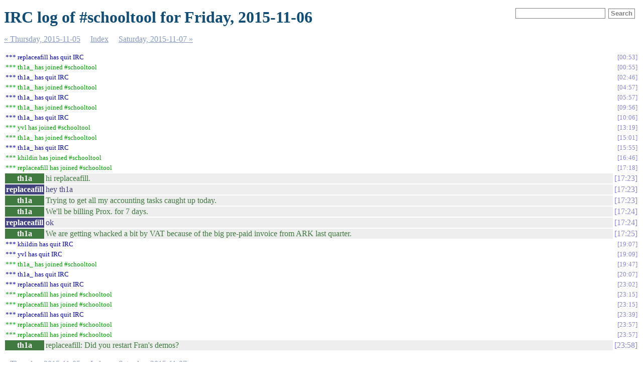

--- FILE ---
content_type: text/html
request_url: https://schooltool.pov.lt/irclogs/%23schooltool.2015-11-06.log.html
body_size: 1430
content:
<!DOCTYPE html PUBLIC "-//W3C//DTD XHTML 1.0 Strict//EN"
          "http://www.w3.org/TR/xhtml1/DTD/xhtml1-strict.dtd">
<html>
<head>
  <meta http-equiv="Content-Type" content="text/html; charset=UTF-8" />
  <meta name="viewport" content="width=device-width, initial-scale=1" />
  <title>IRC log of #schooltool for Friday, 2015-11-06</title>
  <link rel="stylesheet" href="irclog.css" />
  <meta name="generator" content="irclog2html.py 4.0.0 by Marius Gedminas" />
  <meta name="version" content="4.0.0 - 2024-10-17" />
</head>
<body>
<h1>IRC log of #schooltool for Friday, 2015-11-06</h1>

<div class="searchbox">
<form action="search" method="get">
<input type="text" name="q" id="searchtext" />
<input type="submit" value="Search" id="searchbutton" />
</form>
</div>

<div class="navigation"> <a href="%23schooltool.2015-11-05.log.html">&#171; Thursday, 2015-11-05</a> <a href="index.html">Index</a> <a href="%23schooltool.2015-11-07.log.html">Saturday, 2015-11-07 &#187;</a> </div>
<table class="irclog">
<tr id="t2015-11-06T00:53:32"><td class="part" colspan="2">*** replaceafill has quit IRC</td><td><a href="#schooltool.2015-11-06.log.html#t2015-11-06T00:53:32" class="time">00:53</a></td></tr>
<tr id="t2015-11-06T00:55:08"><td class="join" colspan="2">*** th1a_ has joined #schooltool</td><td><a href="#schooltool.2015-11-06.log.html#t2015-11-06T00:55:08" class="time">00:55</a></td></tr>
<tr id="t2015-11-06T02:46:03"><td class="part" colspan="2">*** th1a_ has quit IRC</td><td><a href="#schooltool.2015-11-06.log.html#t2015-11-06T02:46:03" class="time">02:46</a></td></tr>
<tr id="t2015-11-06T04:57:23"><td class="join" colspan="2">*** th1a_ has joined #schooltool</td><td><a href="#schooltool.2015-11-06.log.html#t2015-11-06T04:57:23" class="time">04:57</a></td></tr>
<tr id="t2015-11-06T05:57:26"><td class="part" colspan="2">*** th1a_ has quit IRC</td><td><a href="#schooltool.2015-11-06.log.html#t2015-11-06T05:57:26" class="time">05:57</a></td></tr>
<tr id="t2015-11-06T09:56:57"><td class="join" colspan="2">*** th1a_ has joined #schooltool</td><td><a href="#schooltool.2015-11-06.log.html#t2015-11-06T09:56:57" class="time">09:56</a></td></tr>
<tr id="t2015-11-06T10:06:39"><td class="part" colspan="2">*** th1a_ has quit IRC</td><td><a href="#schooltool.2015-11-06.log.html#t2015-11-06T10:06:39" class="time">10:06</a></td></tr>
<tr id="t2015-11-06T13:19:16"><td class="join" colspan="2">*** yvl has joined #schooltool</td><td><a href="#schooltool.2015-11-06.log.html#t2015-11-06T13:19:16" class="time">13:19</a></td></tr>
<tr id="t2015-11-06T15:01:07"><td class="join" colspan="2">*** th1a_ has joined #schooltool</td><td><a href="#schooltool.2015-11-06.log.html#t2015-11-06T15:01:07" class="time">15:01</a></td></tr>
<tr id="t2015-11-06T15:55:45"><td class="part" colspan="2">*** th1a_ has quit IRC</td><td><a href="#schooltool.2015-11-06.log.html#t2015-11-06T15:55:45" class="time">15:55</a></td></tr>
<tr id="t2015-11-06T16:46:00"><td class="join" colspan="2">*** khildin has joined #schooltool</td><td><a href="#schooltool.2015-11-06.log.html#t2015-11-06T16:46:00" class="time">16:46</a></td></tr>
<tr id="t2015-11-06T17:18:07"><td class="join" colspan="2">*** replaceafill has joined #schooltool</td><td><a href="#schooltool.2015-11-06.log.html#t2015-11-06T17:18:07" class="time">17:18</a></td></tr>
<tr id="t2015-11-06T17:23:36"><th class="nick" style="background: #407a40">th1a</th><td class="text" style="color: #407a40">hi replaceafill.</td><td class="time"><a href="#schooltool.2015-11-06.log.html#t2015-11-06T17:23:36" class="time">17:23</a></td></tr>
<tr id="t2015-11-06T17:23:46"><th class="nick" style="background: #42427e">replaceafill</th><td class="text" style="color: #42427e">hey th1a</td><td class="time"><a href="#schooltool.2015-11-06.log.html#t2015-11-06T17:23:46" class="time">17:23</a></td></tr>
<tr id="t2015-11-06T17:23:59"><th class="nick" style="background: #407a40">th1a</th><td class="text" style="color: #407a40">Trying to get all my accounting tasks caught up today.</td><td class="time"><a href="#schooltool.2015-11-06.log.html#t2015-11-06T17:23:59" class="time">17:23</a></td></tr>
<tr id="t2015-11-06T17:24:30"><th class="nick" style="background: #407a40">th1a</th><td class="text" style="color: #407a40">We'll be billing Prox. for 7 days.</td><td class="time"><a href="#schooltool.2015-11-06.log.html#t2015-11-06T17:24:30" class="time">17:24</a></td></tr>
<tr id="t2015-11-06T17:24:40"><th class="nick" style="background: #42427e">replaceafill</th><td class="text" style="color: #42427e">ok</td><td class="time"><a href="#schooltool.2015-11-06.log.html#t2015-11-06T17:24:40" class="time">17:24</a></td></tr>
<tr id="t2015-11-06T17:25:43"><th class="nick" style="background: #407a40">th1a</th><td class="text" style="color: #407a40">We are getting whacked a bit by VAT because of the big pre-paid invoice from ARK last quarter.</td><td class="time"><a href="#schooltool.2015-11-06.log.html#t2015-11-06T17:25:43" class="time">17:25</a></td></tr>
<tr id="t2015-11-06T19:07:02"><td class="part" colspan="2">*** khildin has quit IRC</td><td><a href="#schooltool.2015-11-06.log.html#t2015-11-06T19:07:02" class="time">19:07</a></td></tr>
<tr id="t2015-11-06T19:09:05"><td class="part" colspan="2">*** yvl has quit IRC</td><td><a href="#schooltool.2015-11-06.log.html#t2015-11-06T19:09:05" class="time">19:09</a></td></tr>
<tr id="t2015-11-06T19:47:36"><td class="join" colspan="2">*** th1a_ has joined #schooltool</td><td><a href="#schooltool.2015-11-06.log.html#t2015-11-06T19:47:36" class="time">19:47</a></td></tr>
<tr id="t2015-11-06T20:07:24"><td class="part" colspan="2">*** th1a_ has quit IRC</td><td><a href="#schooltool.2015-11-06.log.html#t2015-11-06T20:07:24" class="time">20:07</a></td></tr>
<tr id="t2015-11-06T23:02:09"><td class="part" colspan="2">*** replaceafill has quit IRC</td><td><a href="#schooltool.2015-11-06.log.html#t2015-11-06T23:02:09" class="time">23:02</a></td></tr>
<tr id="t2015-11-06T23:15:46"><td class="join" colspan="2">*** replaceafill has joined #schooltool</td><td><a href="#schooltool.2015-11-06.log.html#t2015-11-06T23:15:46" class="time">23:15</a></td></tr>
<tr id="t2015-11-06T23:15:46-2"><td class="join" colspan="2">*** replaceafill has joined #schooltool</td><td><a href="#schooltool.2015-11-06.log.html#t2015-11-06T23:15:46-2" class="time">23:15</a></td></tr>
<tr id="t2015-11-06T23:39:42"><td class="part" colspan="2">*** replaceafill has quit IRC</td><td><a href="#schooltool.2015-11-06.log.html#t2015-11-06T23:39:42" class="time">23:39</a></td></tr>
<tr id="t2015-11-06T23:57:38"><td class="join" colspan="2">*** replaceafill has joined #schooltool</td><td><a href="#schooltool.2015-11-06.log.html#t2015-11-06T23:57:38" class="time">23:57</a></td></tr>
<tr id="t2015-11-06T23:57:38-2"><td class="join" colspan="2">*** replaceafill has joined #schooltool</td><td><a href="#schooltool.2015-11-06.log.html#t2015-11-06T23:57:38-2" class="time">23:57</a></td></tr>
<tr id="t2015-11-06T23:58:32"><th class="nick" style="background: #407a40">th1a</th><td class="text" style="color: #407a40">replaceafill: Did you restart Fran's demos?</td><td class="time"><a href="#schooltool.2015-11-06.log.html#t2015-11-06T23:58:32" class="time">23:58</a></td></tr>
</table>
<div class="navigation"> <a href="%23schooltool.2015-11-05.log.html">&#171; Thursday, 2015-11-05</a> <a href="index.html">Index</a> <a href="%23schooltool.2015-11-07.log.html">Saturday, 2015-11-07 &#187;</a> </div>

<div class="generatedby">
<p>Generated by irclog2html.py 4.0.0 by <a href="mailto:marius@pov.lt">Marius Gedminas</a>
 - find it at <a href="https://mg.pov.lt/irclog2html/">https://mg.pov.lt/irclog2html/</a>!</p>
</div>
</body>
</html>
